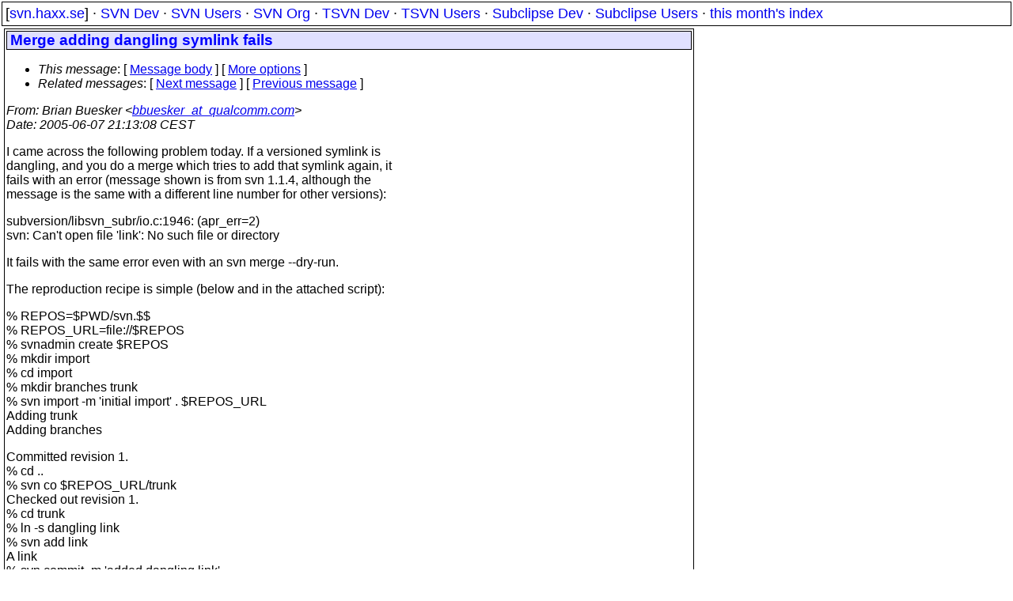

--- FILE ---
content_type: text/html
request_url: https://svn.haxx.se/users/archive-2005-06/0528.shtml
body_size: 2948
content:
<head>
<title>Subversion Users: Merge adding dangling symlink fails</title>
<link rel="STYLESHEET" type="text/css" href="/svn.css">
</head>
<body>
<div class="topmenu">
[<a href="/">svn.haxx.se</a>] &middot;
<a href="/dev/">SVN Dev</a> &middot;
<a href="/users/">SVN Users</a> &middot;
<a href="/org/">SVN Org</a> &middot;
<a href="/tsvn/">TSVN Dev</a> &middot;
<a href="/tsvnusers/">TSVN Users</a> &middot;
<a href="/subdev/">Subclipse Dev</a> &middot;
<a href="/subusers/">Subclipse Users</a> &middot;
<a href="./">this month's index</a>
</div>
<table><tr valign="top"><td>
<div class="box">



<div class="head">
<h1>Merge adding dangling symlink fails</h1>
<!-- received="Tue Jun  7 21:15:15 2005" -->
<!-- isoreceived="20050607191515" -->
<!-- sent="Tue, 07 Jun 2005 12:13:08 -0700" -->
<!-- isosent="20050607191308" -->
<!-- name="Brian Buesker" -->
<!-- email="bbuesker_at_qualcomm.com" -->
<!-- subject="Merge adding dangling symlink fails" -->
<!-- id="42A5F1C4.6090002@qualcomm.com" -->
<!-- charset="us-ascii" -->
<!-- expires="-1" -->
<map id="navbar" name="navbar">
<ul class="links">
<li>
<dfn>This message</dfn>:
[ <a href="#start" name="options1" id="options1" tabindex="1">Message body</a> ]
 [ <a href="#options2">More options</a> ]
</li>
<li>
<dfn>Related messages</dfn>:
<!-- unext="start" -->
[ <a href="0529.shtml" title="kheon_at_comcast.net: &quot;Re: Issues building SVN..&quot;">Next message</a> ]
[ <a href="0527.shtml" title="James FitzGibbon: &quot;RE: Bad bug in the Windows Client? (Case issue - duplicate files)&quot;">Previous message</a> ]
<!-- unextthread="start" -->
<!-- ureply="end" -->
</li>
</ul>
</map>
</div>
<!-- body="start" -->
<div class="mail">
<address class="headers">
<span id="from">
<dfn>From</dfn>: Brian Buesker &lt;<a href="mailto:bbuesker_at_qualcomm.com?Subject=Re:%20Merge%20adding%20dangling%20symlink%20fails">bbuesker_at_qualcomm.com</a>&gt;
</span><br />
<span id="date"><dfn>Date</dfn>: 2005-06-07 21:13:08 CEST</span><br />
</address>
<p>
I came across the following problem today. If a versioned symlink is 
<br />
dangling, and you do a merge which tries to add that symlink again, it 
<br />
fails with an error (message shown is from svn 1.1.4, although the 
<br />
message is the same with a different line number for other versions):
<br />
<p>subversion/libsvn_subr/io.c:1946: (apr_err=2)
<br />
svn: Can't open file 'link': No such file or directory
<br />
<p>It fails with the same error even with an svn merge --dry-run.
<br />
<p>The reproduction recipe is simple (below and in the attached script):
<br />
<p>% REPOS=$PWD/svn.$$
<br />
% REPOS_URL=file://$REPOS
<br />
% svnadmin create $REPOS
<br />
% mkdir import
<br />
% cd import
<br />
% mkdir branches trunk
<br />
% svn import -m 'initial import' . $REPOS_URL
<br />
Adding         trunk
<br />
Adding         branches
<br />
<p>Committed revision 1.
<br />
% cd ..
<br />
% svn co $REPOS_URL/trunk
<br />
Checked out revision 1.
<br />
% cd trunk
<br />
% ln -s dangling link
<br />
% svn add link
<br />
A         link
<br />
% svn commit -m 'added dangling link'
<br />
Adding         link
<br />
Transmitting file data .
<br />
Committed revision 2.
<br />
% cd ..
<br />
% $SVN co $REPOS_URL/branches
<br />
Checked out revision 2.
<br />
% cd branches
<br />
% ln -s dangling link
<br />
% svn add link
<br />
A         link
<br />
% svn commit -m 'added dangling link'
<br />
Adding         link
<br />
Transmitting file data .
<br />
Committed revision 3.
<br />
% svn merge --dry-run -r1:2 ../trunk
<br />
subversion/libsvn_subr/io.c:1946: (apr_err=2)
<br />
svn: Can't open file 'link': No such file or directory
<br />
<p>I have reproduced this with the head of the 1.2.x branch as well as trunk.
<br />
<p>Here is my environment:
<br />
OS: Fedora Core 3
<br />
<p>SVN Version:
<br />
% svn --version
<br />
svn, version 1.1.4 (r13838)
<br />
&nbsp;&nbsp;&nbsp;compiled Apr  5 2005, 15:49:54
<br />
<p>Copyright (C) 2000-2004 CollabNet.
<br />
Subversion is open source software, see <a href="http://subversion.tigris.org/">http://subversion.tigris.org/</a>
<br />
This product includes software developed by CollabNet 
<br />
(<a href="http://www.Collab.Net/">http://www.Collab.Net/</a>).
<br />
<p>The following repository access (RA) modules are available:
<br />
<p>* ra_dav : Module for accessing a repository via WebDAV (DeltaV) protocol.
<br />
&nbsp;&nbsp;- handles 'http' schema
<br />
&nbsp;&nbsp;- handles 'https' schema
<br />
* ra_local : Module for accessing a repository on local disk.
<br />
&nbsp;&nbsp;- handles 'file' schema
<br />
* ra_svn : Module for accessing a repository using the svn network protocol.
<br />
&nbsp;&nbsp;- handles 'svn' schema
<br />
<p>Compiler:
<br />
$ gcc --version
<br />
gcc (GCC) 3.4.2 20041017 (Red Hat 3.4.2-6.fc3)
<br />
Copyright (C) 2004 Free Software Foundation, Inc.
<br />
This is free software; see the source for copying conditions.  There is NO
<br />
warranty; not even for MERCHANTABILITY or FITNESS FOR A PARTICULAR PURPOSE.
<br />
<p>Perl:
<br />
$ perl -v
<br />
<p>This is perl, v5.8.5 built for i386-linux-thread-multi
<br />
<p>Copyright 1987-2004, Larry Wall
<br />
<p>Perl may be copied only under the terms of either the Artistic License 
<br />
or the
<br />
GNU General Public License, which may be found in the Perl 5 source kit.
<br />
<p>Complete documentation for Perl, including FAQ lists, should be found on
<br />
this system using `man perl' or `perldoc perl'.  If you have access to the
<br />
Internet, point your browser at <a href="http://www.perl.com/">http://www.perl.com/</a>, the Perl Home Page.
<br />
<p>Berkeley DB Version: 4.2.52
<br />
<p>OpenSSL Version:
<br />
$ rpm -q openssl
<br />
openssl-0.9.7a-40
<br />
<p>Please let me know if you need any more information.
<br />
<p>Thanks,
<br />
Brian
<br />
<p><p><p>
---------------------------------------------------------------------
<br />
To unsubscribe, e-mail: users-unsubscribe&#64;subversion&#46;<!--nospam-->tigris.org
<br />
For additional commands, e-mail: users-help&#64;subversion&#46;<!--nospam-->tigris.org
<br />
<p><div>
<ul>
<li>application/x-sh attachment: <a href="att-0528/symlink-add.sh">symlink-add.sh</a></li>
</ul>
<!-- attachment="symlink-add.sh" -->
</div>
<span id="received"><dfn>Received on</dfn> Tue Jun  7 21:15:15 2005</span>
</div>
<!-- body="end" -->
<div class="foot">
<map id="navbarfoot" name="navbarfoot" title="Related messages">
<ul class="links">
<li><dfn>This message</dfn>: [ <a href="#start">Message body</a> ]</li>
<!-- lnext="start" -->
<li><dfn>Next message</dfn>: <a href="0529.shtml" title="Next message in the list">kheon_at_comcast.net: "Re: Issues building SVN.."</a></li>
<li><dfn>Previous message</dfn>: <a href="0527.shtml" title="Previous message in the list">James FitzGibbon: "RE: Bad bug in the Windows Client? (Case issue - duplicate files)"</a></li>
<!-- lnextthread="start" -->
<!-- lreply="end" -->
</ul>
<ul class="links">
<li><a name="options2" id="options2"></a><dfn>Contemporary messages sorted</dfn>: [ <a href="date.shtml#528" title="Contemporary messages by date">By Date</a> ] [ <a href="index.shtml#528" title="Contemporary discussion threads">By Thread</a> ] [ <a href="subject.shtml#528" title="Contemporary messages by subject">By Subject</a> ] [ <a href="author.shtml#528" title="Contemporary messages by author">By Author</a> ] [ <a href="attachment.shtml" title="Contemporary messages by attachment">By messages with attachments</a> ]</li>
</ul>
</map>
</div>
<!-- trailer="footer" -->
</div>
</td><td>
</td></tr></table>
<p>
 This is an archived mail posted to the <a href="/users/">Subversion Users</a>
 mailing list.</p>
<p>This site is subject to the Apache <a href="https://privacy.apache.org/policies/privacy-policy-public.html">Privacy Policy</a> and the Apache <a href="https://www.apache.org/foundation/public-archives.html">Public Forum Archive Policy</a>.



